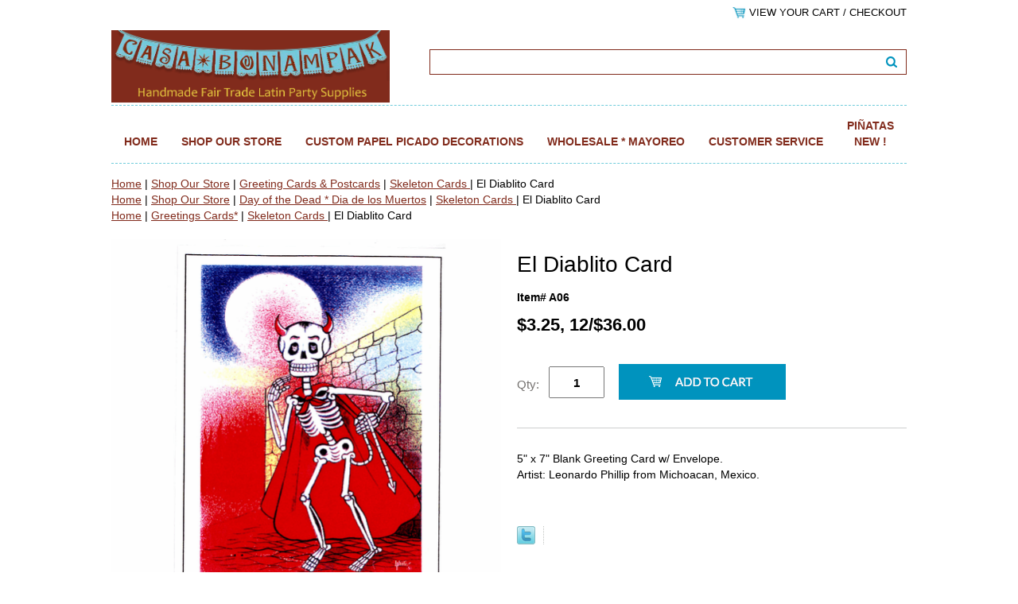

--- FILE ---
content_type: text/html
request_url: https://casabonampak.com/eldiablito1.html
body_size: 5404
content:
<!DOCTYPE html PUBLIC "-//W3C//DTD XHTML 1.0 Strict//EN" "http://www.w3.org/TR/xhtml1/DTD/xhtml1-strict.dtd"><html><head>
<link rel="image_src" href="https://s.turbifycdn.com/aah/casabonam/el-diablito-card-27.png" />
<meta property="og:image" content="https://s.turbifycdn.com/aah/casabonam/el-diablito-card-27.png" />
<meta name="viewport" content="width=device-width, initial-scale=1.0, minimum-scale=1.0, user-scalable=0" /><title>El Diablito Card</title><link rel="stylesheet" type="text/css" href="https://sep.turbifycdn.com/ay/mobile/css/mmenu_2.css" /><link rel="stylesheet" type="text/css" href="css.css" /><style><!--@media screen and (max-width: 970px) { #topSearch {float:none;clear:both;width:100%;height:auto!important;}#topSearch select {width:100%}#topSearch #query {width:80%}#topSearch form {top:inherit;-webkit-transform:inherit;-ms-transform:inherit;transform:inherit}}--></style><link rel="stylesheet" type="text/css" href="fancybox.css" /><link rel="stylesheet" type="text/css" href="item.css" /><link rel="stylesheet" type="text/css" href="css-edits.css" /><script type="text/javascript" src="https://ajax.googleapis.com/ajax/libs/jquery/1.11.2/jquery.min.js"></script><link rel="preconnect" href="https://fonts.googleapis.com">
<link rel="preconnect" href="https://fonts.gstatic.com" crossorigin>
<link href="https://fonts.googleapis.com/css2?family=Rum+Raisin&display=swap" rel="stylesheet">
 <script type="text/javascript" src="https://ajax.googleapis.com/ajax/libs/jquery/1.7.0/jquery.js"></script>
<script>
$(document).ready(function() {
	$('select[name="section"]').replaceWith('');
});
</script>
         </head><body id="itemPage"><div><header><div class="inner"><div class="cartBar"><a href="https://order.store.turbify.net/casabonam/cgi-bin/wg-order?casabonam" class="cartLink"><img style="max-width:17.5px;max-height:17.5px" src="https://s.turbifycdn.com/aah/casabonam/img-85034.png" align="absmiddle"> </img><span>View Your Cart / Checkout</span></a></div><div id="superbarContainer"> <div id="ys_superbar">
	   <div id="ys_cpers">
		<div id="yscp_welcome_msg"></div>
		<div id="yscp_signin_link"></div>
		<div id="yscp_myaccount_link"></div>
		<div id="yscp_signout_link"></div>
	   </div>
	   <div id="yfc_mini"></div>
	   <div class="ys_clear"></div>
	</div>
      </div><div id="logo-search"><div class="oneMobRow"><a id="hamburger" href="#mmenu"><img style="max-width:25;max-height:30" alt="Menu" src="https://s.turbifycdn.com/aah/casabonam/img-85035.png" align="absmiddle"> </img></a><span id="logo"><a href="index.html" title="CasaBonampak.com"><img style="max-width:350px;max-height:300px" alt="CasaBonampak.com" src="https://s.turbifycdn.com/aah/casabonam/img-85036.png" align="absmiddle"> </img></a></span></div><div id="topSearch"><form id="searcharea" name="searcharea" action="nsearch.html" method="GET"><fieldset><select onchange="if (typeof YSB_AUTOCOMPLETE == 'object') { YSB_AUTOCOMPLETE.controller.setSuggestCategory(event); }" name="section"><option value="">All Categories</option><option value="shop-latin-party-supplies" selected="selected" >Shop Our Store </option><option value="whma">Wholesale * Mayoreo </option></select><label for="query" class="labelfield"><input autocomplete="off" type="text" id="query" name="query" placeholder="" onkeyup="if (typeof YSB_AUTOCOMPLETE == 'object') { YSB_AUTOCOMPLETE.controller.suggest(event); }"></label><label for="searchsubmit" class="buttonlabel"><input type="submit" id="searchsubmit" class="ys_primary" value="Search" name="searchsubmit"><input type="hidden" value="casabonam" name="vwcatalog"></label></fieldset></form>   <script type="text/javascript"> 
                    var isSafari = !!navigator.userAgent.match(/Version\/[\d\.]+.*Safari/); 
                    var isIOS = !!navigator.platform && /iPad|iPhone|iPod/.test(navigator.platform); 
                    if (isSafari && isIOS) { 
                        document.forms["searcharea"].onsubmit = function (searchAreaForm) { 
                            var elementsList = this.elements, queryString = '', url = '', action = this.action; 
                            for(var i = 0; i < elementsList.length; i++) { 
                                if (elementsList[i].name) { 
                                    if (queryString) { 
                                        queryString = queryString + "&" +  elementsList[i].name + "=" + encodeURIComponent(elementsList[i].value); 
                                    } else { 
                                        queryString = elementsList[i].name + "=" + encodeURIComponent(elementsList[i].value); 
                                    } 
                                } 
                            } 
                            if (action.indexOf("?") == -1) { 
                                action = action + "?"; 
                            } 
                            url = action + queryString; 
                            window.location.href = url; 
                            return false; 
                        } 
                    } 
                </script> 
        </div><br clear="all" /></div><nav id="mmenu"><ul id="topNav"><li class="mainNav"><a href="index.html" class="top">Home</a></li><li class="mainNav"><a href="shop-latin-party-supplies.html" class="top">Shop Our Store</a><ul class="sub"><li><a href="pinatas.html"> Pi�atas <br>NEW !</a></li><li><a href="papelpicado.html">Papel Picado Banners</a></li><li><a href="diadelosmuer.html">Day of the Dead * Dia de los Muertos</a></li><li><a href="weddingboda.html">Amor * Love * Wedding * Bodas</a></li><li><a href="jude.html">Judaica Decorations</a></li><li><a href="paflfldepa.html">Paper Flowers * Flores De Papel</a></li><li><a href="cupapide.html">Custom Papel Picado Decorations </a></li><li><a href="grcapo.html">Greeting Cards & Postcards</a></li><li><a href="chrismas.html">Christmas * Holiday * Navidad</a></li></ul></li><li class="mainNav"><a href="cupapide.html" class="top">Custom Papel Picado Decorations </a><ul class="sub"><li><a href="custombusiness.html">Custom Business * Papel Picado Banners</a></li><li><a href="cuwepapide.html">Custom Wedding Decorations <br> Featured in Martha Stewart Weddings</a></li></ul></li><li class="mainNav"><a href="whma.html" class="top">Wholesale * Mayoreo</a></li><li class="mainNav"><a href="info.html" class="top">Customer Service</a></li><li class="mainNav"><a href="pinatas.html" class="top"> Pi�atas <br>NEW !</a></li></ul></nav></div></header><main><div class="inner"><div class="breadcrumbs"><div><a href="index.html">Home</a> | <a href="shop-latin-party-supplies.html">Shop Our Store</a> | <a href="grcapo.html">Greeting Cards & Postcards</a> | <a href="dayofdeadpos.html">Skeleton Cards </a> | El Diablito Card</div><div><a href="index.html">Home</a> | <a href="shop-latin-party-supplies.html">Shop Our Store</a> | <a href="diadelosmuer.html">Day of the Dead * Dia de los Muertos</a> | <a href="dayofdeadpos.html">Skeleton Cards </a> | El Diablito Card</div><div><a href="index.html">Home</a> | <a href="cards1.html">Greetings Cards*</a> | <a href="dayofdeadpos.html">Skeleton Cards </a> | El Diablito Card</div></div><div class="item-wrap"><div class="fitem-top"><div class="fitem-left"><div class="image-zoom"><img src="https://s.turbifycdn.com/aah/casabonam/el-diablito-card-30.png" width="491" height="490" border="0" hspace="0" vspace="0" alt="El Diablito Card" class="fancybox" data-zoom-image="https://s.turbifycdn.com/aah/casabonam/el-diablito-card-28.png" data-fancybox-href="https://s.turbifycdn.com/aah/casabonam/el-diablito-card-28.png" id="zoom-master" /></div></div><div class="fitem-right"><div class="fitem-name"><h1>El Diablito Card</h1></div><form method="POST" action="https://order.store.turbify.net/casabonam/cgi-bin/wg-order?casabonam+eldiablito1"><div class="code">Item# A06</div><div class="price-row"><div class="price">$3.25, 12/$36.00</div></div><div class="add-to-cart"><div class="qty"><label class="qty" for="vwquantity">Qty:</label><input name="vwquantity" type="text" value="1" id="vwquantity" /></div><input type="image" class="addtocartImg" title="Add to cart" src="https://s.turbifycdn.com/aah/casabonam/cinco-de-mayo-multi-color-paper-or-plastic-papel-picado-banner-13.png" /><input name="vwcatalog" type="hidden" value="casabonam" /><input name="vwitem" type="hidden" value="eldiablito1" /></div><input type="hidden" name=".autodone" value="https://casabonampak.com/eldiablito1.html" /></form><div class="under-order-text">5" x 7" Blank Greeting Card w/ Envelope.<br>
Artist: Leonardo Phillip from Michoacan, Mexico.</div><div class="ys_promoitempage" id="ys_promoitempage" itemid="eldiablito1" itemcode="A06" categoryflag="0"></div>
<script language="javascript">
document.getElementsByTagName('html')[0].setAttribute('xmlns:og', 'http://opengraphprotocol.org/schema/');
</script>
<div id="ys_social_top_hr"></div>
<div id="ys_social_media">
<div id="ys_social_tweet">
<script language="javascript">function tweetwindowopen(url,width,height){var left=parseInt((screen.availWidth/2)-(width/2));var top=parseInt((screen.availHeight/2)-(height/2));var prop="width="+width+",height="+height+",left="+left+",top="+top+",screenX="+left+",screenY="+top;window.open (NULL, url,'tweetwindow',prop);}</script>
<a href="javascript:void(0);" title="Tweet"><img id="ys_social_custom_tweet_icon" src="https://s.turbifycdn.com/ae/store/secure/twitter.png" onClick="tweetwindowopen('https://twitter.com/share?count=none&text=El+Diablito+Card&url=http%3a//casabonampak.com/eldiablito1.html',550, 514)"></a></div>
<!--[if gt IE 6]>
<div id="ys_social_v_separator"><img src="https://s.turbifycdn.com/ae/store/secure/v-separator.gif"></div>
<![endif]-->
<!--[if !IE]><!-->
<div id="ys_social_v_separator"><img src="https://s.turbifycdn.com/ae/store/secure/v-separator.gif"></div>
<!--<![endif]-->
<div id="ys_social_fblike">
<!--[if gt IE 6]>
<script language="javascript">
document.getElementsByTagName('html')[0].setAttribute('xmlns:fb', 'http://ogp.me/ns/fb#');
</script>
<div id="fb-root"></div><script>(function(d, s, id) {var js, fjs = d.getElementsByTagName(s)[0];if (d.getElementById(id)) return;js = d.createElement(s); js.id = id;js.src = '//connect.facebook.net/en_US/all.js#xfbml=1&appId=';fjs.parentNode.insertBefore(js, fjs);}(document, 'script', 'facebook-jssdk'));</script><fb:like href="http://casabonampak.com/eldiablito1.html" layout="standard" show_faces="false" width="350" action="like" colorscheme="light"></fb:like>
<![endif]-->
<!--[if !IE]><!-->
<script language="javascript">
document.getElementsByTagName('html')[0].setAttribute('xmlns:fb', 'http://ogp.me/ns/fb#');
</script>
<div id="fb-root"></div><script>(function(d, s, id) {var js, fjs = d.getElementsByTagName(s)[0];if (d.getElementById(id)) return;js = d.createElement(s); js.id = id;js.src = '//connect.facebook.net/en_US/all.js#xfbml=1&appId=';fjs.parentNode.insertBefore(js, fjs);}(document, 'script', 'facebook-jssdk'));</script><fb:like href="http://casabonampak.com/eldiablito1.html" layout="standard" show_faces="false" width="350" action="like" colorscheme="light"></fb:like>
<!--<![endif]-->
</div>
</div>
<div id="ys_social_bottom_hr"></div>
</div></div><div id="ys_relatedItems"></div></div></div></main><footer><div class="inner"><div class="footerBoxes"><div class="box col11"><h3>Contact Us</h3>Call Us: 415-722-4079<br />Email Us: <a href="mailto:info@mexevents.com">info@mexevents.com</a><br /><br />Fair Trade * Handmade * Hecho en Mexico<br />30 Years!<br />San Francisco * Ciudad de Mexico</div><div class="box col11"><h3>Check Us Out On:</h3>
<table border="0" align="center" cellpadding="0" cellspacing="10">
  <tr>
    <td align="center" valign="middle"><a href="https://mexevents.blogspot.com/" target="_blank"><img 
src="https://sep.turbifycdn.com/ty/cdn/casabonam/blog?t=1763763383&" alt="" width="40" height="80" coords="1,1,100,120" /></a></td>
    <td width="110" align="center" valign="middle"><a href="https://www.yelp.com/biz/casa-bonampak-san-francisco" target="_blank"><img src="https://site.casabonampak.com/images/yelp.jpg" alt="" border='0' /></a></td>
    <td align="center" valign="middle"><a href='https://www.facebook.com/pages/San-Francisco-CA/Casa-Bonampak/145267126488' target="_blank"><img src='https://site.casabonampak.com/images/fbook.jpg' alt="" border='0' /></a></td>
     </tr>
</table></div><br clear="all" /></div><div id="copyright">Copyright 2023 Casa Bonampak. All rights reserved.


</div></div></footer></div><div id="scrollToTop"><img src="https://s.turbifycdn.com/aah/casabonam/cinco-de-mayo-multi-color-paper-or-plastic-papel-picado-banner-14.png" width="72" height="72" border="0" hspace="0" vspace="0" alt="Scroll to top" /></div><script type="text/javascript" id="yfc_loader" src="https://turbifycdn.com/store/migration/loader-min-1.0.34.js?q=casabonam&ts=1763763383&p=1&h=order.store.turbify.net"></script><script type="text/javascript" src="https://sep.turbifycdn.com/ay/mobile/js/slick_2.js"></script><script type="text/javascript" src="https://sep.turbifycdn.com/ay/mobile/js/jquery.mmenu_1.min.js"></script><script type="text/javascript" src="https://sep.turbifycdn.com/ty/tm/js/jquery.elevateZoom-3.0.8.min.js"></script><script type="text/javascript" src="https://sep.turbifycdn.com/ty/tm/js/jquery.fancybox.pack.js"></script><script type="text/javascript" src="https://sep.turbifycdn.com/ty/tm/js/jquery.lazyload.min.js"></script><script type="text/javascript" src="https://sep.turbifycdn.com/ty/tm/js/scripts-bottom-fanal-4.js"></script><script type="text/javascript" src="https://sep.turbifycdn.com/ty/tm/js/scripts-bottom-append-fanal-4.js"></script></body>
<script type="text/javascript">var PAGE_ATTRS = {'storeId': 'casabonam', 'itemId': 'eldiablito1', 'isOrderable': '1', 'name': 'El Diablito Card', 'salePrice': '3.25', 'listPrice': '3.25', 'brand': '', 'model': '', 'promoted': '', 'createTime': '1763763383', 'modifiedTime': '1763763383', 'catNamePath': 'Shop Our Store > Greeting Cards & Postcards > Skeleton Cards', 'upc': ''};</script><script type="text/javascript">
csell_env = 'ue1';
 var storeCheckoutDomain = 'order.store.turbify.net';
</script>

<script type="text/javascript">
  function toOSTN(node){
    if(node.hasAttributes()){
      for (const attr of node.attributes) {
        node.setAttribute(attr.name,attr.value.replace(/(us-dc1-order|us-dc2-order|order)\.(store|stores)\.([a-z0-9-]+)\.(net|com)/g, storeCheckoutDomain));
      }
    }
  };
  document.addEventListener('readystatechange', event => {
  if(typeof storeCheckoutDomain != 'undefined' && storeCheckoutDomain != "order.store.turbify.net"){
    if (event.target.readyState === "interactive") {
      fromOSYN = document.getElementsByTagName('form');
        for (let i = 0; i < fromOSYN.length; i++) {
          toOSTN(fromOSYN[i]);
        }
      }
    }
  });
</script>
<script type="text/javascript">
// Begin Store Generated Code
 </script> <script type="text/javascript" src="https://s.turbifycdn.com/lq/ult/ylc_1.9.js" ></script> <script type="text/javascript" src="https://s.turbifycdn.com/ae/lib/smbiz/store/csell/beacon-a9518fc6e4.js" >
</script>
<script type="text/javascript">
// Begin Store Generated Code
 csell_page_data = {}; csell_page_rec_data = []; ts='TOK_STORE_ID';
</script>
<script type="text/javascript">
// Begin Store Generated Code
function csell_GLOBAL_INIT_TAG() { var csell_token_map = {}; csell_token_map['TOK_SPACEID'] = '2022276099'; csell_token_map['TOK_URL'] = ''; csell_token_map['TOK_STORE_ID'] = 'casabonam'; csell_token_map['TOK_ITEM_ID_LIST'] = 'eldiablito1'; csell_token_map['TOK_ORDER_HOST'] = 'order.store.turbify.net'; csell_token_map['TOK_BEACON_TYPE'] = 'prod'; csell_token_map['TOK_RAND_KEY'] = 't'; csell_token_map['TOK_IS_ORDERABLE'] = '1';  c = csell_page_data; var x = (typeof storeCheckoutDomain == 'string')?storeCheckoutDomain:'order.store.turbify.net'; var t = csell_token_map; c['s'] = t['TOK_SPACEID']; c['url'] = t['TOK_URL']; c['si'] = t[ts]; c['ii'] = t['TOK_ITEM_ID_LIST']; c['bt'] = t['TOK_BEACON_TYPE']; c['rnd'] = t['TOK_RAND_KEY']; c['io'] = t['TOK_IS_ORDERABLE']; YStore.addItemUrl = 'http%s://'+x+'/'+t[ts]+'/ymix/MetaController.html?eventName.addEvent&cartDS.shoppingcart_ROW0_m_orderItemVector_ROW0_m_itemId=%s&cartDS.shoppingcart_ROW0_m_orderItemVector_ROW0_m_quantity=1&ysco_key_cs_item=1&sectionId=ysco.cart&ysco_key_store_id='+t[ts]; } 
</script>
<script type="text/javascript">
// Begin Store Generated Code
function csell_REC_VIEW_TAG() {  var env = (typeof csell_env == 'string')?csell_env:'prod'; var p = csell_page_data; var a = '/sid='+p['si']+'/io='+p['io']+'/ii='+p['ii']+'/bt='+p['bt']+'-view'+'/en='+env; var r=Math.random(); YStore.CrossSellBeacon.renderBeaconWithRecData(p['url']+'/p/s='+p['s']+'/'+p['rnd']+'='+r+a); } 
</script>
<script type="text/javascript">
// Begin Store Generated Code
var csell_token_map = {}; csell_token_map['TOK_PAGE'] = 'p'; csell_token_map['TOK_CURR_SYM'] = '$'; csell_token_map['TOK_WS_URL'] = 'https://casabonam.csell.store.turbify.net/cs/recommend?itemids=eldiablito1&location=p'; csell_token_map['TOK_SHOW_CS_RECS'] = 'false';  var t = csell_token_map; csell_GLOBAL_INIT_TAG(); YStore.page = t['TOK_PAGE']; YStore.currencySymbol = t['TOK_CURR_SYM']; YStore.crossSellUrl = t['TOK_WS_URL']; YStore.showCSRecs = t['TOK_SHOW_CS_RECS']; </script> <script type="text/javascript" src="https://s.turbifycdn.com/ae/store/secure/recs-1.3.2.2.js" ></script> <script type="text/javascript" >
</script>
</html>
<!-- html104.prod.store.e1a.lumsb.com Sun Jan 25 00:22:32 PST 2026 -->
